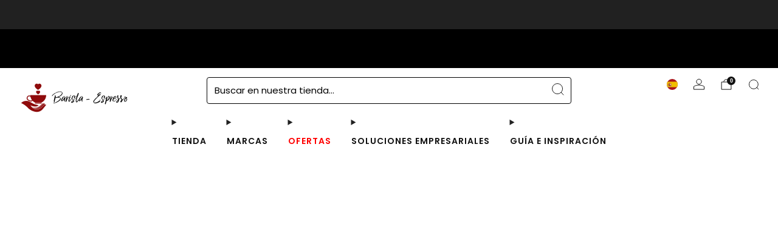

--- FILE ---
content_type: text/css
request_url: https://barista-espresso.es/cdn/shop/t/89/assets/section-recommended-products.css?v=8281149731851687281765202414
body_size: -480
content:
.section--recommended-products .product-card{margin-bottom:12px}.section--recommended-products .items-scroll[scrollable]{margin-bottom:0}@media (min-width: 47.9375em){.section--recommended-products .items-scroll[scrollable]{margin-bottom:0}}.section--recommended-products .items-scroll[scrollable] .product-card{margin-bottom:0}.section--recommended-products .items-scroll[scrollable][items-overflow] [data-items]{margin-bottom:var(--page-navigation-margin);overflow-y:hidden}.section--recommended-products .items-scroll[scrollable][items-overflow] [data-items] .product-card{margin-bottom:0}.section--recommended-products.section--has-link .product-card{margin-bottom:18px}.section--recommended-products.section--has-link .items-scroll[scrollable]{margin-bottom:24px}
/*# sourceMappingURL=/cdn/shop/t/89/assets/section-recommended-products.css.map?v=8281149731851687281765202414 */


--- FILE ---
content_type: text/javascript; charset=utf-8
request_url: https://barista-espresso.es/products/navidium-shipping-protection.js
body_size: 2293
content:
{"id":7174276481233,"title":"Protección adicional contra fracturas","handle":"navidium-shipping-protection","description":"","published_at":"2025-11-19T15:29:50+01:00","created_at":"2023-01-05T07:41:51+01:00","vendor":"Navidium","type":"","tags":["judgeme_excluded","Navidium","nvd-hidden"],"price":95,"price_min":95,"price_max":695,"available":true,"price_varies":true,"compare_at_price":null,"compare_at_price_min":0,"compare_at_price_max":0,"compare_at_price_varies":false,"variants":[{"id":41388483510481,"title":"Predeterminado","option1":"Predeterminado","option2":null,"option3":null,"sku":"NVDPROTECTION0","requires_shipping":false,"taxable":true,"featured_image":null,"available":true,"name":"Protección adicional contra fracturas - Predeterminado","public_title":"Predeterminado","options":["Predeterminado"],"price":95,"weight":0,"compare_at_price":null,"inventory_management":null,"barcode":"","requires_selling_plan":false,"selling_plan_allocations":[]},{"id":41388483543249,"title":"0.75","option1":"0.75","option2":null,"option3":null,"sku":"NVDPROTECTION1","requires_shipping":false,"taxable":true,"featured_image":null,"available":true,"name":"Protección adicional contra fracturas - 0.75","public_title":"0.75","options":["0.75"],"price":95,"weight":0,"compare_at_price":null,"inventory_management":null,"barcode":"","requires_selling_plan":false,"selling_plan_allocations":[]},{"id":41388483576017,"title":"1.5","option1":"1.5","option2":null,"option3":null,"sku":"NVDPROTECTION2","requires_shipping":false,"taxable":true,"featured_image":null,"available":true,"name":"Protección adicional contra fracturas - 1.5","public_title":"1.5","options":["1.5"],"price":95,"weight":0,"compare_at_price":null,"inventory_management":null,"barcode":"","requires_selling_plan":false,"selling_plan_allocations":[]},{"id":41388483608785,"title":"2.25","option1":"2.25","option2":null,"option3":null,"sku":"NVDPROTECTION3","requires_shipping":false,"taxable":true,"featured_image":null,"available":true,"name":"Protección adicional contra fracturas - 2.25","public_title":"2.25","options":["2.25"],"price":95,"weight":0,"compare_at_price":null,"inventory_management":null,"barcode":"","requires_selling_plan":false,"selling_plan_allocations":[]},{"id":41388483641553,"title":"3","option1":"3","option2":null,"option3":null,"sku":"NVDPROTECTION4","requires_shipping":false,"taxable":true,"featured_image":null,"available":true,"name":"Protección adicional contra fracturas - 3","public_title":"3","options":["3"],"price":95,"weight":0,"compare_at_price":null,"inventory_management":null,"barcode":"","requires_selling_plan":false,"selling_plan_allocations":[]},{"id":41388483674321,"title":"3.75","option1":"3.75","option2":null,"option3":null,"sku":"NVDPROTECTION5","requires_shipping":false,"taxable":true,"featured_image":null,"available":true,"name":"Protección adicional contra fracturas - 3.75","public_title":"3.75","options":["3.75"],"price":95,"weight":0,"compare_at_price":null,"inventory_management":null,"barcode":"","requires_selling_plan":false,"selling_plan_allocations":[]},{"id":41388483707089,"title":"4.5","option1":"4.5","option2":null,"option3":null,"sku":"NVDPROTECTION6","requires_shipping":false,"taxable":true,"featured_image":null,"available":true,"name":"Protección adicional contra fracturas - 4.5","public_title":"4.5","options":["4.5"],"price":95,"weight":0,"compare_at_price":null,"inventory_management":null,"barcode":"","requires_selling_plan":false,"selling_plan_allocations":[]},{"id":41388483739857,"title":"5.25","option1":"5.25","option2":null,"option3":null,"sku":"NVDPROTECTION7","requires_shipping":false,"taxable":true,"featured_image":null,"available":true,"name":"Protección adicional contra fracturas - 5.25","public_title":"5.25","options":["5.25"],"price":95,"weight":0,"compare_at_price":null,"inventory_management":null,"barcode":"","requires_selling_plan":false,"selling_plan_allocations":[]},{"id":41388483772625,"title":"6","option1":"6","option2":null,"option3":null,"sku":"NVDPROTECTION8","requires_shipping":false,"taxable":true,"featured_image":null,"available":true,"name":"Protección adicional contra fracturas - 6","public_title":"6","options":["6"],"price":95,"weight":0,"compare_at_price":null,"inventory_management":null,"barcode":"","requires_selling_plan":false,"selling_plan_allocations":[]},{"id":41388483805393,"title":"6.75","option1":"6.75","option2":null,"option3":null,"sku":"NVDPROTECTION9","requires_shipping":false,"taxable":true,"featured_image":null,"available":true,"name":"Protección adicional contra fracturas - 6.75","public_title":"6.75","options":["6.75"],"price":95,"weight":0,"compare_at_price":null,"inventory_management":null,"barcode":"","requires_selling_plan":false,"selling_plan_allocations":[]},{"id":41388483838161,"title":"7.5","option1":"7.5","option2":null,"option3":null,"sku":"NVDPROTECTION10","requires_shipping":false,"taxable":true,"featured_image":null,"available":true,"name":"Protección adicional contra fracturas - 7.5","public_title":"7.5","options":["7.5"],"price":95,"weight":0,"compare_at_price":null,"inventory_management":null,"barcode":"","requires_selling_plan":false,"selling_plan_allocations":[]},{"id":41388483870929,"title":"8.25","option1":"8.25","option2":null,"option3":null,"sku":"NVDPROTECTION11","requires_shipping":false,"taxable":true,"featured_image":null,"available":true,"name":"Protección adicional contra fracturas - 8.25","public_title":"8.25","options":["8.25"],"price":95,"weight":0,"compare_at_price":null,"inventory_management":null,"barcode":"","requires_selling_plan":false,"selling_plan_allocations":[]},{"id":41388483903697,"title":"9","option1":"9","option2":null,"option3":null,"sku":"NVDPROTECTION12","requires_shipping":false,"taxable":true,"featured_image":null,"available":true,"name":"Protección adicional contra fracturas - 9","public_title":"9","options":["9"],"price":95,"weight":0,"compare_at_price":null,"inventory_management":null,"barcode":"","requires_selling_plan":false,"selling_plan_allocations":[]},{"id":41388483936465,"title":"9.75","option1":"9.75","option2":null,"option3":null,"sku":"NVDPROTECTION13","requires_shipping":false,"taxable":true,"featured_image":null,"available":true,"name":"Protección adicional contra fracturas - 9.75","public_title":"9.75","options":["9.75"],"price":95,"weight":0,"compare_at_price":null,"inventory_management":null,"barcode":"","requires_selling_plan":false,"selling_plan_allocations":[]},{"id":41388483969233,"title":"10.5","option1":"10.5","option2":null,"option3":null,"sku":"NVDPROTECTION14","requires_shipping":false,"taxable":true,"featured_image":null,"available":true,"name":"Protección adicional contra fracturas - 10.5","public_title":"10.5","options":["10.5"],"price":195,"weight":0,"compare_at_price":null,"inventory_management":null,"barcode":"","requires_selling_plan":false,"selling_plan_allocations":[]},{"id":41388484002001,"title":"11.25","option1":"11.25","option2":null,"option3":null,"sku":"NVDPROTECTION15","requires_shipping":false,"taxable":true,"featured_image":null,"available":true,"name":"Protección adicional contra fracturas - 11.25","public_title":"11.25","options":["11.25"],"price":195,"weight":0,"compare_at_price":null,"inventory_management":null,"barcode":"","requires_selling_plan":false,"selling_plan_allocations":[]},{"id":41388484034769,"title":"12","option1":"12","option2":null,"option3":null,"sku":"NVDPROTECTION16","requires_shipping":false,"taxable":true,"featured_image":null,"available":true,"name":"Protección adicional contra fracturas - 12","public_title":"12","options":["12"],"price":195,"weight":0,"compare_at_price":null,"inventory_management":null,"barcode":"","requires_selling_plan":false,"selling_plan_allocations":[]},{"id":41388484067537,"title":"12.75","option1":"12.75","option2":null,"option3":null,"sku":"NVDPROTECTION17","requires_shipping":false,"taxable":true,"featured_image":null,"available":true,"name":"Protección adicional contra fracturas - 12.75","public_title":"12.75","options":["12.75"],"price":195,"weight":0,"compare_at_price":null,"inventory_management":null,"barcode":"","requires_selling_plan":false,"selling_plan_allocations":[]},{"id":41388484100305,"title":"13.5","option1":"13.5","option2":null,"option3":null,"sku":"NVDPROTECTION18","requires_shipping":false,"taxable":true,"featured_image":null,"available":true,"name":"Protección adicional contra fracturas - 13.5","public_title":"13.5","options":["13.5"],"price":195,"weight":0,"compare_at_price":null,"inventory_management":null,"barcode":"","requires_selling_plan":false,"selling_plan_allocations":[]},{"id":41388484133073,"title":"14.25","option1":"14.25","option2":null,"option3":null,"sku":"NVDPROTECTION19","requires_shipping":false,"taxable":true,"featured_image":null,"available":true,"name":"Protección adicional contra fracturas - 14.25","public_title":"14.25","options":["14.25"],"price":195,"weight":0,"compare_at_price":null,"inventory_management":null,"barcode":"","requires_selling_plan":false,"selling_plan_allocations":[]},{"id":41388484165841,"title":"15","option1":"15","option2":null,"option3":null,"sku":"NVDPROTECTION20","requires_shipping":false,"taxable":true,"featured_image":null,"available":true,"name":"Protección adicional contra fracturas - 15","public_title":"15","options":["15"],"price":195,"weight":0,"compare_at_price":null,"inventory_management":null,"barcode":"","requires_selling_plan":false,"selling_plan_allocations":[]},{"id":41388484198609,"title":"15.75","option1":"15.75","option2":null,"option3":null,"sku":"NVDPROTECTION21","requires_shipping":false,"taxable":true,"featured_image":null,"available":true,"name":"Protección adicional contra fracturas - 15.75","public_title":"15.75","options":["15.75"],"price":195,"weight":0,"compare_at_price":null,"inventory_management":null,"barcode":"","requires_selling_plan":false,"selling_plan_allocations":[]},{"id":41388484231377,"title":"16.5","option1":"16.5","option2":null,"option3":null,"sku":"NVDPROTECTION22","requires_shipping":false,"taxable":true,"featured_image":null,"available":true,"name":"Protección adicional contra fracturas - 16.5","public_title":"16.5","options":["16.5"],"price":195,"weight":0,"compare_at_price":null,"inventory_management":null,"barcode":"","requires_selling_plan":false,"selling_plan_allocations":[]},{"id":41388484264145,"title":"17.25","option1":"17.25","option2":null,"option3":null,"sku":"NVDPROTECTION23","requires_shipping":false,"taxable":true,"featured_image":null,"available":true,"name":"Protección adicional contra fracturas - 17.25","public_title":"17.25","options":["17.25"],"price":195,"weight":0,"compare_at_price":null,"inventory_management":null,"barcode":"","requires_selling_plan":false,"selling_plan_allocations":[]},{"id":41388484296913,"title":"18","option1":"18","option2":null,"option3":null,"sku":"NVDPROTECTION24","requires_shipping":false,"taxable":true,"featured_image":null,"available":true,"name":"Protección adicional contra fracturas - 18","public_title":"18","options":["18"],"price":195,"weight":0,"compare_at_price":null,"inventory_management":null,"barcode":"","requires_selling_plan":false,"selling_plan_allocations":[]},{"id":41388484329681,"title":"18.75","option1":"18.75","option2":null,"option3":null,"sku":"NVDPROTECTION25","requires_shipping":false,"taxable":true,"featured_image":null,"available":true,"name":"Protección adicional contra fracturas - 18.75","public_title":"18.75","options":["18.75"],"price":195,"weight":0,"compare_at_price":null,"inventory_management":null,"barcode":"","requires_selling_plan":false,"selling_plan_allocations":[]},{"id":41388484362449,"title":"19.5","option1":"19.5","option2":null,"option3":null,"sku":"NVDPROTECTION26","requires_shipping":false,"taxable":true,"featured_image":null,"available":true,"name":"Protección adicional contra fracturas - 19.5","public_title":"19.5","options":["19.5"],"price":195,"weight":0,"compare_at_price":null,"inventory_management":null,"barcode":"","requires_selling_plan":false,"selling_plan_allocations":[]},{"id":41388484395217,"title":"20.25","option1":"20.25","option2":null,"option3":null,"sku":"NVDPROTECTION27","requires_shipping":false,"taxable":true,"featured_image":null,"available":true,"name":"Protección adicional contra fracturas - 20.25","public_title":"20.25","options":["20.25"],"price":195,"weight":0,"compare_at_price":null,"inventory_management":null,"barcode":"","requires_selling_plan":false,"selling_plan_allocations":[]},{"id":41388484427985,"title":"21","option1":"21","option2":null,"option3":null,"sku":"NVDPROTECTION28","requires_shipping":false,"taxable":true,"featured_image":null,"available":true,"name":"Protección adicional contra fracturas - 21","public_title":"21","options":["21"],"price":195,"weight":0,"compare_at_price":null,"inventory_management":null,"barcode":"","requires_selling_plan":false,"selling_plan_allocations":[]},{"id":41388484460753,"title":"21.75","option1":"21.75","option2":null,"option3":null,"sku":"NVDPROTECTION29","requires_shipping":false,"taxable":true,"featured_image":null,"available":true,"name":"Protección adicional contra fracturas - 21.75","public_title":"21.75","options":["21.75"],"price":295,"weight":0,"compare_at_price":null,"inventory_management":null,"barcode":"","requires_selling_plan":false,"selling_plan_allocations":[]},{"id":41388484493521,"title":"22.5","option1":"22.5","option2":null,"option3":null,"sku":"NVDPROTECTION30","requires_shipping":false,"taxable":true,"featured_image":null,"available":true,"name":"Protección adicional contra fracturas - 22.5","public_title":"22.5","options":["22.5"],"price":295,"weight":0,"compare_at_price":null,"inventory_management":null,"barcode":"","requires_selling_plan":false,"selling_plan_allocations":[]},{"id":41388484526289,"title":"23.25","option1":"23.25","option2":null,"option3":null,"sku":"NVDPROTECTION31","requires_shipping":false,"taxable":true,"featured_image":null,"available":true,"name":"Protección adicional contra fracturas - 23.25","public_title":"23.25","options":["23.25"],"price":295,"weight":0,"compare_at_price":null,"inventory_management":null,"barcode":"","requires_selling_plan":false,"selling_plan_allocations":[]},{"id":41388484559057,"title":"24","option1":"24","option2":null,"option3":null,"sku":"NVDPROTECTION32","requires_shipping":false,"taxable":true,"featured_image":null,"available":true,"name":"Protección adicional contra fracturas - 24","public_title":"24","options":["24"],"price":295,"weight":0,"compare_at_price":null,"inventory_management":null,"barcode":"","requires_selling_plan":false,"selling_plan_allocations":[]},{"id":41388484591825,"title":"24.75","option1":"24.75","option2":null,"option3":null,"sku":"NVDPROTECTION33","requires_shipping":false,"taxable":true,"featured_image":null,"available":true,"name":"Protección adicional contra fracturas - 24.75","public_title":"24.75","options":["24.75"],"price":295,"weight":0,"compare_at_price":null,"inventory_management":null,"barcode":"","requires_selling_plan":false,"selling_plan_allocations":[]},{"id":41388484624593,"title":"25.5","option1":"25.5","option2":null,"option3":null,"sku":"NVDPROTECTION34","requires_shipping":false,"taxable":true,"featured_image":null,"available":true,"name":"Protección adicional contra fracturas - 25.5","public_title":"25.5","options":["25.5"],"price":295,"weight":0,"compare_at_price":null,"inventory_management":null,"barcode":"","requires_selling_plan":false,"selling_plan_allocations":[]},{"id":41388484657361,"title":"26.25","option1":"26.25","option2":null,"option3":null,"sku":"NVDPROTECTION35","requires_shipping":false,"taxable":true,"featured_image":null,"available":true,"name":"Protección adicional contra fracturas - 26.25","public_title":"26.25","options":["26.25"],"price":295,"weight":0,"compare_at_price":null,"inventory_management":null,"barcode":"","requires_selling_plan":false,"selling_plan_allocations":[]},{"id":41388484690129,"title":"27","option1":"27","option2":null,"option3":null,"sku":"NVDPROTECTION36","requires_shipping":false,"taxable":true,"featured_image":null,"available":true,"name":"Protección adicional contra fracturas - 27","public_title":"27","options":["27"],"price":295,"weight":0,"compare_at_price":null,"inventory_management":null,"barcode":"","requires_selling_plan":false,"selling_plan_allocations":[]},{"id":41388484722897,"title":"27.75","option1":"27.75","option2":null,"option3":null,"sku":"NVDPROTECTION37","requires_shipping":false,"taxable":true,"featured_image":null,"available":true,"name":"Protección adicional contra fracturas - 27.75","public_title":"27.75","options":["27.75"],"price":295,"weight":0,"compare_at_price":null,"inventory_management":null,"barcode":"","requires_selling_plan":false,"selling_plan_allocations":[]},{"id":41388484755665,"title":"28.5","option1":"28.5","option2":null,"option3":null,"sku":"NVDPROTECTION38","requires_shipping":false,"taxable":true,"featured_image":null,"available":true,"name":"Protección adicional contra fracturas - 28.5","public_title":"28.5","options":["28.5"],"price":295,"weight":0,"compare_at_price":null,"inventory_management":null,"barcode":"","requires_selling_plan":false,"selling_plan_allocations":[]},{"id":41388484788433,"title":"29.25","option1":"29.25","option2":null,"option3":null,"sku":"NVDPROTECTION39","requires_shipping":false,"taxable":true,"featured_image":null,"available":true,"name":"Protección adicional contra fracturas - 29.25","public_title":"29.25","options":["29.25"],"price":295,"weight":0,"compare_at_price":null,"inventory_management":null,"barcode":"","requires_selling_plan":false,"selling_plan_allocations":[]},{"id":41388484821201,"title":"30","option1":"30","option2":null,"option3":null,"sku":"NVDPROTECTION40","requires_shipping":false,"taxable":true,"featured_image":null,"available":true,"name":"Protección adicional contra fracturas - 30","public_title":"30","options":["30"],"price":295,"weight":0,"compare_at_price":null,"inventory_management":null,"barcode":"","requires_selling_plan":false,"selling_plan_allocations":[]},{"id":41388484853969,"title":"30.75","option1":"30.75","option2":null,"option3":null,"sku":"NVDPROTECTION41","requires_shipping":false,"taxable":true,"featured_image":null,"available":true,"name":"Protección adicional contra fracturas - 30.75","public_title":"30.75","options":["30.75"],"price":295,"weight":0,"compare_at_price":null,"inventory_management":null,"barcode":"","requires_selling_plan":false,"selling_plan_allocations":[]},{"id":41388484886737,"title":"31.5","option1":"31.5","option2":null,"option3":null,"sku":"NVDPROTECTION42","requires_shipping":false,"taxable":true,"featured_image":null,"available":true,"name":"Protección adicional contra fracturas - 31.5","public_title":"31.5","options":["31.5"],"price":295,"weight":0,"compare_at_price":null,"inventory_management":null,"barcode":"","requires_selling_plan":false,"selling_plan_allocations":[]},{"id":41388484919505,"title":"32.25","option1":"32.25","option2":null,"option3":null,"sku":"NVDPROTECTION43","requires_shipping":false,"taxable":true,"featured_image":null,"available":true,"name":"Protección adicional contra fracturas - 32.25","public_title":"32.25","options":["32.25"],"price":395,"weight":0,"compare_at_price":null,"inventory_management":null,"barcode":"","requires_selling_plan":false,"selling_plan_allocations":[]},{"id":41388484952273,"title":"33","option1":"33","option2":null,"option3":null,"sku":"NVDPROTECTION44","requires_shipping":false,"taxable":true,"featured_image":null,"available":true,"name":"Protección adicional contra fracturas - 33","public_title":"33","options":["33"],"price":395,"weight":0,"compare_at_price":null,"inventory_management":null,"barcode":"","requires_selling_plan":false,"selling_plan_allocations":[]},{"id":41388484985041,"title":"33.75","option1":"33.75","option2":null,"option3":null,"sku":"NVDPROTECTION45","requires_shipping":false,"taxable":true,"featured_image":null,"available":true,"name":"Protección adicional contra fracturas - 33.75","public_title":"33.75","options":["33.75"],"price":395,"weight":0,"compare_at_price":null,"inventory_management":null,"barcode":"","requires_selling_plan":false,"selling_plan_allocations":[]},{"id":41388485017809,"title":"34.5","option1":"34.5","option2":null,"option3":null,"sku":"NVDPROTECTION46","requires_shipping":false,"taxable":true,"featured_image":null,"available":true,"name":"Protección adicional contra fracturas - 34.5","public_title":"34.5","options":["34.5"],"price":395,"weight":0,"compare_at_price":null,"inventory_management":null,"barcode":"","requires_selling_plan":false,"selling_plan_allocations":[]},{"id":41388485050577,"title":"35.25","option1":"35.25","option2":null,"option3":null,"sku":"NVDPROTECTION47","requires_shipping":false,"taxable":true,"featured_image":null,"available":true,"name":"Protección adicional contra fracturas - 35.25","public_title":"35.25","options":["35.25"],"price":395,"weight":0,"compare_at_price":null,"inventory_management":null,"barcode":"","requires_selling_plan":false,"selling_plan_allocations":[]},{"id":41388485083345,"title":"36","option1":"36","option2":null,"option3":null,"sku":"NVDPROTECTION48","requires_shipping":false,"taxable":true,"featured_image":null,"available":true,"name":"Protección adicional contra fracturas - 36","public_title":"36","options":["36"],"price":395,"weight":0,"compare_at_price":null,"inventory_management":null,"barcode":"","requires_selling_plan":false,"selling_plan_allocations":[]},{"id":41388485116113,"title":"36.75","option1":"36.75","option2":null,"option3":null,"sku":"NVDPROTECTION49","requires_shipping":false,"taxable":true,"featured_image":null,"available":true,"name":"Protección adicional contra fracturas - 36.75","public_title":"36.75","options":["36.75"],"price":395,"weight":0,"compare_at_price":null,"inventory_management":null,"barcode":"","requires_selling_plan":false,"selling_plan_allocations":[]},{"id":41388485148881,"title":"37.5","option1":"37.5","option2":null,"option3":null,"sku":"NVDPROTECTION50","requires_shipping":false,"taxable":true,"featured_image":null,"available":true,"name":"Protección adicional contra fracturas - 37.5","public_title":"37.5","options":["37.5"],"price":395,"weight":0,"compare_at_price":null,"inventory_management":null,"barcode":"","requires_selling_plan":false,"selling_plan_allocations":[]},{"id":41388485181649,"title":"38.25","option1":"38.25","option2":null,"option3":null,"sku":"NVDPROTECTION51","requires_shipping":false,"taxable":true,"featured_image":null,"available":true,"name":"Protección adicional contra fracturas - 38.25","public_title":"38.25","options":["38.25"],"price":395,"weight":0,"compare_at_price":null,"inventory_management":null,"barcode":"","requires_selling_plan":false,"selling_plan_allocations":[]},{"id":41388485214417,"title":"39","option1":"39","option2":null,"option3":null,"sku":"NVDPROTECTION52","requires_shipping":false,"taxable":true,"featured_image":null,"available":true,"name":"Protección adicional contra fracturas - 39","public_title":"39","options":["39"],"price":395,"weight":0,"compare_at_price":null,"inventory_management":null,"barcode":"","requires_selling_plan":false,"selling_plan_allocations":[]},{"id":41388485247185,"title":"39.75","option1":"39.75","option2":null,"option3":null,"sku":"NVDPROTECTION53","requires_shipping":false,"taxable":true,"featured_image":null,"available":true,"name":"Protección adicional contra fracturas - 39.75","public_title":"39.75","options":["39.75"],"price":395,"weight":0,"compare_at_price":null,"inventory_management":null,"barcode":"","requires_selling_plan":false,"selling_plan_allocations":[]},{"id":41388485279953,"title":"40.5","option1":"40.5","option2":null,"option3":null,"sku":"NVDPROTECTION54","requires_shipping":false,"taxable":true,"featured_image":null,"available":true,"name":"Protección adicional contra fracturas - 40.5","public_title":"40.5","options":["40.5"],"price":395,"weight":0,"compare_at_price":null,"inventory_management":null,"barcode":"","requires_selling_plan":false,"selling_plan_allocations":[]},{"id":41388485312721,"title":"41.25","option1":"41.25","option2":null,"option3":null,"sku":"NVDPROTECTION55","requires_shipping":false,"taxable":true,"featured_image":null,"available":true,"name":"Protección adicional contra fracturas - 41.25","public_title":"41.25","options":["41.25"],"price":395,"weight":0,"compare_at_price":null,"inventory_management":null,"barcode":"","requires_selling_plan":false,"selling_plan_allocations":[]},{"id":41388485345489,"title":"42","option1":"42","option2":null,"option3":null,"sku":"NVDPROTECTION56","requires_shipping":false,"taxable":true,"featured_image":null,"available":true,"name":"Protección adicional contra fracturas - 42","public_title":"42","options":["42"],"price":395,"weight":0,"compare_at_price":null,"inventory_management":null,"barcode":"","requires_selling_plan":false,"selling_plan_allocations":[]},{"id":41388485378257,"title":"42.75","option1":"42.75","option2":null,"option3":null,"sku":"NVDPROTECTION57","requires_shipping":false,"taxable":true,"featured_image":null,"available":true,"name":"Protección adicional contra fracturas - 42.75","public_title":"42.75","options":["42.75"],"price":395,"weight":0,"compare_at_price":null,"inventory_management":null,"barcode":"","requires_selling_plan":false,"selling_plan_allocations":[]},{"id":41388485411025,"title":"43.5","option1":"43.5","option2":null,"option3":null,"sku":"NVDPROTECTION58","requires_shipping":false,"taxable":true,"featured_image":null,"available":true,"name":"Protección adicional contra fracturas - 43.5","public_title":"43.5","options":["43.5"],"price":495,"weight":0,"compare_at_price":null,"inventory_management":null,"barcode":"","requires_selling_plan":false,"selling_plan_allocations":[]},{"id":41388485443793,"title":"44.25","option1":"44.25","option2":null,"option3":null,"sku":"NVDPROTECTION59","requires_shipping":false,"taxable":true,"featured_image":null,"available":true,"name":"Protección adicional contra fracturas - 44.25","public_title":"44.25","options":["44.25"],"price":495,"weight":0,"compare_at_price":null,"inventory_management":null,"barcode":"","requires_selling_plan":false,"selling_plan_allocations":[]},{"id":41388485476561,"title":"45","option1":"45","option2":null,"option3":null,"sku":"NVDPROTECTION60","requires_shipping":false,"taxable":true,"featured_image":null,"available":true,"name":"Protección adicional contra fracturas - 45","public_title":"45","options":["45"],"price":495,"weight":0,"compare_at_price":null,"inventory_management":null,"barcode":"","requires_selling_plan":false,"selling_plan_allocations":[]},{"id":41388485509329,"title":"45.75","option1":"45.75","option2":null,"option3":null,"sku":"NVDPROTECTION61","requires_shipping":false,"taxable":true,"featured_image":null,"available":true,"name":"Protección adicional contra fracturas - 45.75","public_title":"45.75","options":["45.75"],"price":495,"weight":0,"compare_at_price":null,"inventory_management":null,"barcode":"","requires_selling_plan":false,"selling_plan_allocations":[]},{"id":41388485542097,"title":"46.5","option1":"46.5","option2":null,"option3":null,"sku":"NVDPROTECTION62","requires_shipping":false,"taxable":true,"featured_image":null,"available":true,"name":"Protección adicional contra fracturas - 46.5","public_title":"46.5","options":["46.5"],"price":495,"weight":0,"compare_at_price":null,"inventory_management":null,"barcode":"","requires_selling_plan":false,"selling_plan_allocations":[]},{"id":41388485574865,"title":"47.25","option1":"47.25","option2":null,"option3":null,"sku":"NVDPROTECTION63","requires_shipping":false,"taxable":true,"featured_image":null,"available":true,"name":"Protección adicional contra fracturas - 47.25","public_title":"47.25","options":["47.25"],"price":495,"weight":0,"compare_at_price":null,"inventory_management":null,"barcode":"","requires_selling_plan":false,"selling_plan_allocations":[]},{"id":41388485607633,"title":"48","option1":"48","option2":null,"option3":null,"sku":"NVDPROTECTION64","requires_shipping":false,"taxable":true,"featured_image":null,"available":true,"name":"Protección adicional contra fracturas - 48","public_title":"48","options":["48"],"price":495,"weight":0,"compare_at_price":null,"inventory_management":null,"barcode":"","requires_selling_plan":false,"selling_plan_allocations":[]},{"id":41388485640401,"title":"48.75","option1":"48.75","option2":null,"option3":null,"sku":"NVDPROTECTION65","requires_shipping":false,"taxable":true,"featured_image":null,"available":true,"name":"Protección adicional contra fracturas - 48.75","public_title":"48.75","options":["48.75"],"price":495,"weight":0,"compare_at_price":null,"inventory_management":null,"barcode":"","requires_selling_plan":false,"selling_plan_allocations":[]},{"id":41388485673169,"title":"49.5","option1":"49.5","option2":null,"option3":null,"sku":"NVDPROTECTION66","requires_shipping":false,"taxable":true,"featured_image":null,"available":true,"name":"Protección adicional contra fracturas - 49.5","public_title":"49.5","options":["49.5"],"price":495,"weight":0,"compare_at_price":null,"inventory_management":null,"barcode":"","requires_selling_plan":false,"selling_plan_allocations":[]},{"id":41388485705937,"title":"50.25","option1":"50.25","option2":null,"option3":null,"sku":"NVDPROTECTION67","requires_shipping":false,"taxable":true,"featured_image":null,"available":true,"name":"Protección adicional contra fracturas - 50.25","public_title":"50.25","options":["50.25"],"price":495,"weight":0,"compare_at_price":null,"inventory_management":null,"barcode":"","requires_selling_plan":false,"selling_plan_allocations":[]},{"id":41388485738705,"title":"51","option1":"51","option2":null,"option3":null,"sku":"NVDPROTECTION68","requires_shipping":false,"taxable":true,"featured_image":null,"available":true,"name":"Protección adicional contra fracturas - 51","public_title":"51","options":["51"],"price":495,"weight":0,"compare_at_price":null,"inventory_management":null,"barcode":"","requires_selling_plan":false,"selling_plan_allocations":[]},{"id":41388485771473,"title":"51.75","option1":"51.75","option2":null,"option3":null,"sku":"NVDPROTECTION69","requires_shipping":false,"taxable":true,"featured_image":null,"available":true,"name":"Protección adicional contra fracturas - 51.75","public_title":"51.75","options":["51.75"],"price":495,"weight":0,"compare_at_price":null,"inventory_management":null,"barcode":"","requires_selling_plan":false,"selling_plan_allocations":[]},{"id":41388485804241,"title":"52.5","option1":"52.5","option2":null,"option3":null,"sku":"NVDPROTECTION70","requires_shipping":false,"taxable":true,"featured_image":null,"available":true,"name":"Protección adicional contra fracturas - 52.5","public_title":"52.5","options":["52.5"],"price":495,"weight":0,"compare_at_price":null,"inventory_management":null,"barcode":"","requires_selling_plan":false,"selling_plan_allocations":[]},{"id":41388485837009,"title":"53.25","option1":"53.25","option2":null,"option3":null,"sku":"NVDPROTECTION71","requires_shipping":false,"taxable":true,"featured_image":null,"available":true,"name":"Protección adicional contra fracturas - 53.25","public_title":"53.25","options":["53.25"],"price":495,"weight":0,"compare_at_price":null,"inventory_management":null,"barcode":"","requires_selling_plan":false,"selling_plan_allocations":[]},{"id":41388485869777,"title":"54","option1":"54","option2":null,"option3":null,"sku":"NVDPROTECTION72","requires_shipping":false,"taxable":true,"featured_image":null,"available":true,"name":"Protección adicional contra fracturas - 54","public_title":"54","options":["54"],"price":595,"weight":0,"compare_at_price":null,"inventory_management":null,"barcode":"","requires_selling_plan":false,"selling_plan_allocations":[]},{"id":41388485902545,"title":"54.75","option1":"54.75","option2":null,"option3":null,"sku":"NVDPROTECTION73","requires_shipping":false,"taxable":true,"featured_image":null,"available":true,"name":"Protección adicional contra fracturas - 54.75","public_title":"54.75","options":["54.75"],"price":595,"weight":0,"compare_at_price":null,"inventory_management":null,"barcode":"","requires_selling_plan":false,"selling_plan_allocations":[]},{"id":41388485935313,"title":"55.5","option1":"55.5","option2":null,"option3":null,"sku":"NVDPROTECTION74","requires_shipping":false,"taxable":true,"featured_image":null,"available":true,"name":"Protección adicional contra fracturas - 55.5","public_title":"55.5","options":["55.5"],"price":595,"weight":0,"compare_at_price":null,"inventory_management":null,"barcode":"","requires_selling_plan":false,"selling_plan_allocations":[]},{"id":41388485968081,"title":"56.25","option1":"56.25","option2":null,"option3":null,"sku":"NVDPROTECTION75","requires_shipping":false,"taxable":true,"featured_image":null,"available":true,"name":"Protección adicional contra fracturas - 56.25","public_title":"56.25","options":["56.25"],"price":595,"weight":0,"compare_at_price":null,"inventory_management":null,"barcode":"","requires_selling_plan":false,"selling_plan_allocations":[]},{"id":41388486000849,"title":"57","option1":"57","option2":null,"option3":null,"sku":"NVDPROTECTION76","requires_shipping":false,"taxable":true,"featured_image":null,"available":true,"name":"Protección adicional contra fracturas - 57","public_title":"57","options":["57"],"price":595,"weight":0,"compare_at_price":null,"inventory_management":null,"barcode":"","requires_selling_plan":false,"selling_plan_allocations":[]},{"id":41388486033617,"title":"57.75","option1":"57.75","option2":null,"option3":null,"sku":"NVDPROTECTION77","requires_shipping":false,"taxable":true,"featured_image":null,"available":true,"name":"Protección adicional contra fracturas - 57.75","public_title":"57.75","options":["57.75"],"price":595,"weight":0,"compare_at_price":null,"inventory_management":null,"barcode":"","requires_selling_plan":false,"selling_plan_allocations":[]},{"id":41388486066385,"title":"58.5","option1":"58.5","option2":null,"option3":null,"sku":"NVDPROTECTION78","requires_shipping":false,"taxable":true,"featured_image":null,"available":true,"name":"Protección adicional contra fracturas - 58.5","public_title":"58.5","options":["58.5"],"price":595,"weight":0,"compare_at_price":null,"inventory_management":null,"barcode":"","requires_selling_plan":false,"selling_plan_allocations":[]},{"id":41388486099153,"title":"59.25","option1":"59.25","option2":null,"option3":null,"sku":"NVDPROTECTION79","requires_shipping":false,"taxable":true,"featured_image":null,"available":true,"name":"Protección adicional contra fracturas - 59.25","public_title":"59.25","options":["59.25"],"price":595,"weight":0,"compare_at_price":null,"inventory_management":null,"barcode":"","requires_selling_plan":false,"selling_plan_allocations":[]},{"id":41388486131921,"title":"60","option1":"60","option2":null,"option3":null,"sku":"NVDPROTECTION80","requires_shipping":false,"taxable":true,"featured_image":null,"available":true,"name":"Protección adicional contra fracturas - 60","public_title":"60","options":["60"],"price":595,"weight":0,"compare_at_price":null,"inventory_management":null,"barcode":"","requires_selling_plan":false,"selling_plan_allocations":[]},{"id":41388486164689,"title":"60.75","option1":"60.75","option2":null,"option3":null,"sku":"NVDPROTECTION81","requires_shipping":false,"taxable":true,"featured_image":null,"available":true,"name":"Protección adicional contra fracturas - 60.75","public_title":"60.75","options":["60.75"],"price":595,"weight":0,"compare_at_price":null,"inventory_management":null,"barcode":"","requires_selling_plan":false,"selling_plan_allocations":[]},{"id":41388486197457,"title":"61.5","option1":"61.5","option2":null,"option3":null,"sku":"NVDPROTECTION82","requires_shipping":false,"taxable":true,"featured_image":null,"available":true,"name":"Protección adicional contra fracturas - 61.5","public_title":"61.5","options":["61.5"],"price":595,"weight":0,"compare_at_price":null,"inventory_management":null,"barcode":"","requires_selling_plan":false,"selling_plan_allocations":[]},{"id":41388486230225,"title":"62.25","option1":"62.25","option2":null,"option3":null,"sku":"NVDPROTECTION83","requires_shipping":false,"taxable":true,"featured_image":null,"available":true,"name":"Protección adicional contra fracturas - 62.25","public_title":"62.25","options":["62.25"],"price":595,"weight":0,"compare_at_price":null,"inventory_management":null,"barcode":"","requires_selling_plan":false,"selling_plan_allocations":[]},{"id":41388486262993,"title":"63","option1":"63","option2":null,"option3":null,"sku":"NVDPROTECTION84","requires_shipping":false,"taxable":true,"featured_image":null,"available":true,"name":"Protección adicional contra fracturas - 63","public_title":"63","options":["63"],"price":595,"weight":0,"compare_at_price":null,"inventory_management":null,"barcode":"","requires_selling_plan":false,"selling_plan_allocations":[]},{"id":41388486295761,"title":"63.75","option1":"63.75","option2":null,"option3":null,"sku":"NVDPROTECTION85","requires_shipping":false,"taxable":true,"featured_image":null,"available":true,"name":"Protección adicional contra fracturas - 63.75","public_title":"63.75","options":["63.75"],"price":595,"weight":0,"compare_at_price":null,"inventory_management":null,"barcode":"","requires_selling_plan":false,"selling_plan_allocations":[]},{"id":41388486328529,"title":"64.5","option1":"64.5","option2":null,"option3":null,"sku":"NVDPROTECTION86","requires_shipping":false,"taxable":true,"featured_image":null,"available":true,"name":"Protección adicional contra fracturas - 64.5","public_title":"64.5","options":["64.5"],"price":695,"weight":0,"compare_at_price":null,"inventory_management":null,"barcode":"","requires_selling_plan":false,"selling_plan_allocations":[]},{"id":41388486361297,"title":"65.25","option1":"65.25","option2":null,"option3":null,"sku":"NVDPROTECTION87","requires_shipping":false,"taxable":true,"featured_image":null,"available":true,"name":"Protección adicional contra fracturas - 65.25","public_title":"65.25","options":["65.25"],"price":695,"weight":0,"compare_at_price":null,"inventory_management":null,"barcode":"","requires_selling_plan":false,"selling_plan_allocations":[]},{"id":41388486394065,"title":"66","option1":"66","option2":null,"option3":null,"sku":"NVDPROTECTION88","requires_shipping":false,"taxable":true,"featured_image":null,"available":true,"name":"Protección adicional contra fracturas - 66","public_title":"66","options":["66"],"price":695,"weight":0,"compare_at_price":null,"inventory_management":null,"barcode":"","requires_selling_plan":false,"selling_plan_allocations":[]},{"id":41388486426833,"title":"66.75","option1":"66.75","option2":null,"option3":null,"sku":"NVDPROTECTION89","requires_shipping":false,"taxable":true,"featured_image":null,"available":true,"name":"Protección adicional contra fracturas - 66.75","public_title":"66.75","options":["66.75"],"price":695,"weight":0,"compare_at_price":null,"inventory_management":null,"barcode":"","requires_selling_plan":false,"selling_plan_allocations":[]},{"id":41388486459601,"title":"67.5","option1":"67.5","option2":null,"option3":null,"sku":"NVDPROTECTION90","requires_shipping":false,"taxable":true,"featured_image":null,"available":true,"name":"Protección adicional contra fracturas - 67.5","public_title":"67.5","options":["67.5"],"price":695,"weight":0,"compare_at_price":null,"inventory_management":null,"barcode":"","requires_selling_plan":false,"selling_plan_allocations":[]},{"id":41388486492369,"title":"68.25","option1":"68.25","option2":null,"option3":null,"sku":"NVDPROTECTION91","requires_shipping":false,"taxable":true,"featured_image":null,"available":true,"name":"Protección adicional contra fracturas - 68.25","public_title":"68.25","options":["68.25"],"price":695,"weight":0,"compare_at_price":null,"inventory_management":null,"barcode":"","requires_selling_plan":false,"selling_plan_allocations":[]},{"id":41388486525137,"title":"69","option1":"69","option2":null,"option3":null,"sku":"NVDPROTECTION92","requires_shipping":false,"taxable":true,"featured_image":null,"available":true,"name":"Protección adicional contra fracturas - 69","public_title":"69","options":["69"],"price":695,"weight":0,"compare_at_price":null,"inventory_management":null,"barcode":"","requires_selling_plan":false,"selling_plan_allocations":[]},{"id":41388486557905,"title":"69.75","option1":"69.75","option2":null,"option3":null,"sku":"NVDPROTECTION93","requires_shipping":false,"taxable":true,"featured_image":null,"available":true,"name":"Protección adicional contra fracturas - 69.75","public_title":"69.75","options":["69.75"],"price":695,"weight":0,"compare_at_price":null,"inventory_management":null,"barcode":"","requires_selling_plan":false,"selling_plan_allocations":[]},{"id":41388486590673,"title":"70.5","option1":"70.5","option2":null,"option3":null,"sku":"NVDPROTECTION94","requires_shipping":false,"taxable":true,"featured_image":null,"available":true,"name":"Protección adicional contra fracturas - 70.5","public_title":"70.5","options":["70.5"],"price":695,"weight":0,"compare_at_price":null,"inventory_management":null,"barcode":"","requires_selling_plan":false,"selling_plan_allocations":[]},{"id":41388486623441,"title":"71.25","option1":"71.25","option2":null,"option3":null,"sku":"NVDPROTECTION95","requires_shipping":false,"taxable":true,"featured_image":null,"available":true,"name":"Protección adicional contra fracturas - 71.25","public_title":"71.25","options":["71.25"],"price":695,"weight":0,"compare_at_price":null,"inventory_management":null,"barcode":"","requires_selling_plan":false,"selling_plan_allocations":[]},{"id":41388486656209,"title":"72","option1":"72","option2":null,"option3":null,"sku":"NVDPROTECTION96","requires_shipping":false,"taxable":true,"featured_image":null,"available":true,"name":"Protección adicional contra fracturas - 72","public_title":"72","options":["72"],"price":695,"weight":0,"compare_at_price":null,"inventory_management":null,"barcode":"","requires_selling_plan":false,"selling_plan_allocations":[]},{"id":41388486688977,"title":"72.75","option1":"72.75","option2":null,"option3":null,"sku":"NVDPROTECTION97","requires_shipping":false,"taxable":true,"featured_image":null,"available":true,"name":"Protección adicional contra fracturas - 72.75","public_title":"72.75","options":["72.75"],"price":695,"weight":0,"compare_at_price":null,"inventory_management":null,"barcode":"","requires_selling_plan":false,"selling_plan_allocations":[]},{"id":41388486721745,"title":"73.5","option1":"73.5","option2":null,"option3":null,"sku":"NVDPROTECTION98","requires_shipping":false,"taxable":true,"featured_image":null,"available":true,"name":"Protección adicional contra fracturas - 73.5","public_title":"73.5","options":["73.5"],"price":695,"weight":0,"compare_at_price":null,"inventory_management":null,"barcode":"","requires_selling_plan":false,"selling_plan_allocations":[]},{"id":41388486754513,"title":"74.25","option1":"74.25","option2":null,"option3":null,"sku":"NVDPROTECTION99","requires_shipping":false,"taxable":true,"featured_image":null,"available":true,"name":"Protección adicional contra fracturas - 74.25","public_title":"74.25","options":["74.25"],"price":695,"weight":0,"compare_at_price":null,"inventory_management":null,"barcode":"","requires_selling_plan":false,"selling_plan_allocations":[]}],"images":["\/\/cdn.shopify.com\/s\/files\/1\/0584\/3858\/2481\/files\/extra-fraktskydd-1251456.png?v=1765487770","\/\/cdn.shopify.com\/s\/files\/1\/0584\/3858\/2481\/files\/extra-fraktskydd-7594197.png?v=1765471675"],"featured_image":"\/\/cdn.shopify.com\/s\/files\/1\/0584\/3858\/2481\/files\/extra-fraktskydd-1251456.png?v=1765487770","options":[{"name":"Título","position":1,"values":["Predeterminado","0.75","1.5","2.25","3","3.75","4.5","5.25","6","6.75","7.5","8.25","9","9.75","10.5","11.25","12","12.75","13.5","14.25","15","15.75","16.5","17.25","18","18.75","19.5","20.25","21","21.75","22.5","23.25","24","24.75","25.5","26.25","27","27.75","28.5","29.25","30","30.75","31.5","32.25","33","33.75","34.5","35.25","36","36.75","37.5","38.25","39","39.75","40.5","41.25","42","42.75","43.5","44.25","45","45.75","46.5","47.25","48","48.75","49.5","50.25","51","51.75","52.5","53.25","54","54.75","55.5","56.25","57","57.75","58.5","59.25","60","60.75","61.5","62.25","63","63.75","64.5","65.25","66","66.75","67.5","68.25","69","69.75","70.5","71.25","72","72.75","73.5","74.25"]}],"url":"\/products\/navidium-shipping-protection","media":[{"alt":"Extra Fraktskydd - Barista och Espresso","id":58131973800259,"position":1,"preview_image":{"aspect_ratio":1.0,"height":512,"width":512,"src":"https:\/\/cdn.shopify.com\/s\/files\/1\/0584\/3858\/2481\/files\/extra-fraktskydd-1251456.png?v=1765487770"},"aspect_ratio":1.0,"height":512,"media_type":"image","src":"https:\/\/cdn.shopify.com\/s\/files\/1\/0584\/3858\/2481\/files\/extra-fraktskydd-1251456.png?v=1765487770","width":512},{"alt":"Extra Fraktskydd - Barista och Espresso","id":58083640705347,"position":2,"preview_image":{"aspect_ratio":2.24,"height":250,"width":560,"src":"https:\/\/cdn.shopify.com\/s\/files\/1\/0584\/3858\/2481\/files\/extra-fraktskydd-7594197.png?v=1765471675"},"aspect_ratio":2.24,"height":250,"media_type":"image","src":"https:\/\/cdn.shopify.com\/s\/files\/1\/0584\/3858\/2481\/files\/extra-fraktskydd-7594197.png?v=1765471675","width":560}],"requires_selling_plan":false,"selling_plan_groups":[]}

--- FILE ---
content_type: text/plain; charset=utf-8
request_url: https://d-ipv6.mmapiws.com/ant_squire
body_size: 154
content:
barista-espresso.es;019bdeb3-3985-73f4-a2ad-912a279e0474:aadc52c7dbc3b0227e2dcd523823176116518b2c

--- FILE ---
content_type: text/plain; charset=utf-8
request_url: https://d-ipv6.mmapiws.com/ant_squire
body_size: -225
content:
barista-espresso.es;019bdeb3-3985-73f4-a2ad-912a279e0474:aadc52c7dbc3b0227e2dcd523823176116518b2c